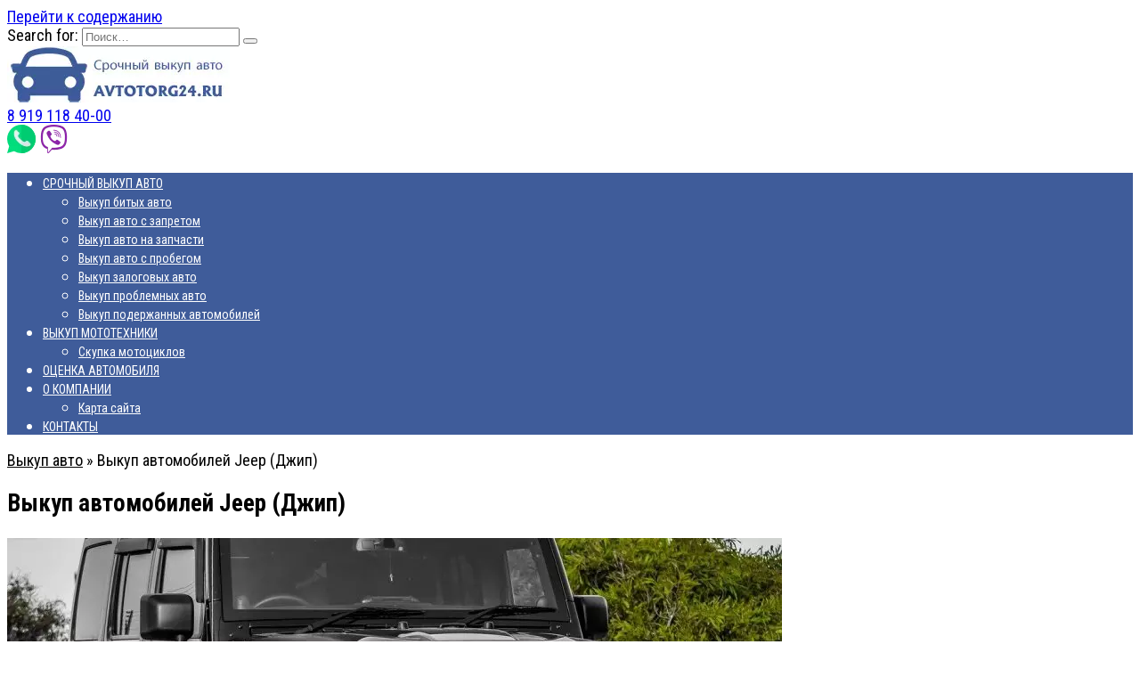

--- FILE ---
content_type: text/plain
request_url: https://www.google-analytics.com/j/collect?v=1&_v=j102&a=296030798&t=pageview&_s=1&dl=https%3A%2F%2Favtotorg24.ru%2Fjeep&ul=en-us%40posix&dt=%D0%92%D1%8B%D0%BA%D1%83%D0%BF%20%D0%B0%D0%B2%D1%82%D0%BE%D0%BC%D0%BE%D0%B1%D0%B8%D0%BB%D0%B5%D0%B9%20%F0%9F%9A%97%20Jeep%20(%D0%94%D0%B6%D0%B8%D0%BF)%20%D0%B2%20%D0%A7%D0%B5%D0%BB%D1%8F%D0%B1%D0%B8%D0%BD%D1%81%D0%BA%D0%B5%20%D0%B8%20%D0%BE%D0%B1%D0%BB%D0%B0%D1%81%D1%82%D0%B8&sr=1280x720&vp=1280x720&_u=YEBAAEABAAAAACAAI~&jid=173267737&gjid=2050027971&cid=701699165.1770141847&tid=UA-158182243-1&_gid=527122360.1770141847&_r=1&_slc=1&gtm=45He6220n81T49F5JBza200&gcd=13l3l3l3l1l1&dma=0&tag_exp=103116026~103200004~104527907~104528500~104684208~104684211~115616985~115938466~115938468~116185181~116185182~116988315~117041587&z=1375971605
body_size: -450
content:
2,cG-6Y8K69WG1J